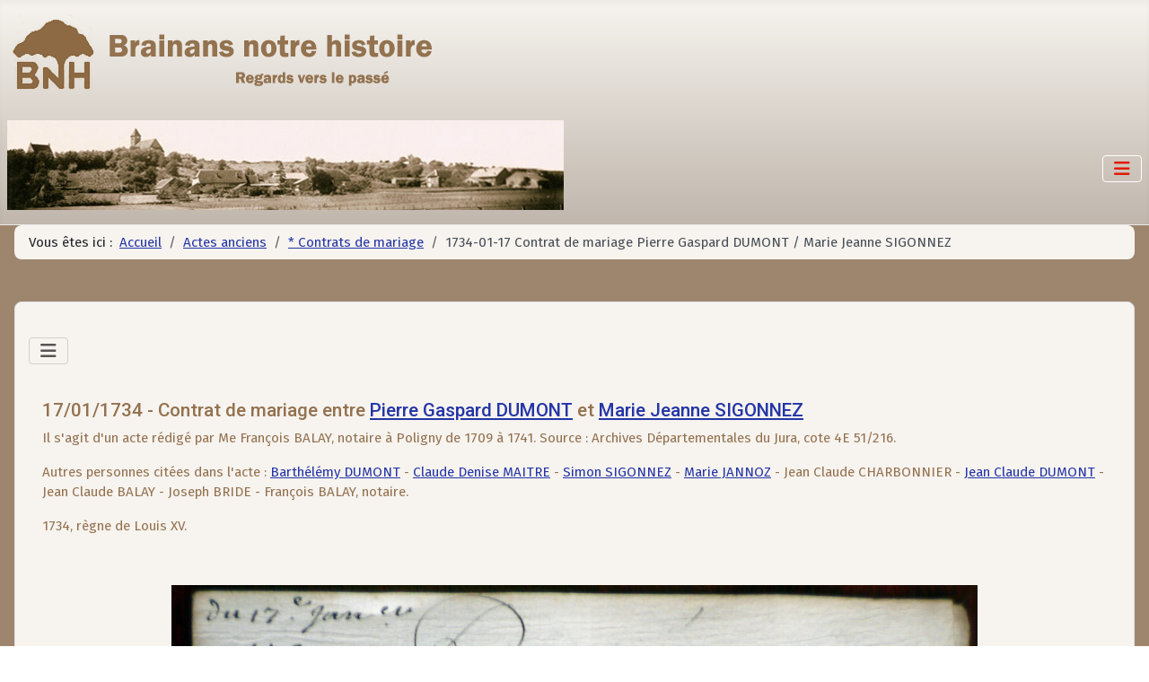

--- FILE ---
content_type: text/html; charset=utf-8
request_url: https://brainans-notre-histoire.fr/anciens-actes/contrats-de-mariage/1734-01-17-contrat-de-mariage-pierre-gaspard-dumont-marie-jeanne-sigonnez
body_size: 7916
content:
<!DOCTYPE html>
<html lang="fr-fr" dir="ltr">

<head>
    <meta charset="utf-8">
	<meta name="author" content="Administrateur">
	<meta name="viewport" content="width=device-width, initial-scale=1">
	<meta name="generator" content="Joomla! - Open Source Content Management">
	<title>Brainans-notre-histoire - 1734-01-17 Contrat de mariage Pierre Gaspard DUMONT / Marie Jeanne SIGONNEZ</title>
	<link href="https://gstatic.com/" rel="dns-preconnect">

    <link href="/media/system/css/joomla-fontawesome.min.css?61ee73" rel="lazy-stylesheet"><noscript><link href="/media/system/css/joomla-fontawesome.min.css?61ee73" rel="stylesheet"></noscript>
	<link href="/media/templates/site/cassiopeia/css/template.min.css?61ee73" rel="stylesheet">
	<link href="/media/templates/site/cassiopeia/css/global/colors_alternative.min.css?61ee73" rel="stylesheet">
	<link href="/modules/mod_slideshowck/themes/default/css/camera.css?61ee73" rel="stylesheet">
	<link href="/media/templates/site/cassiopeia/css/vendor/joomla-custom-elements/joomla-alert.min.css?0.4.1" rel="stylesheet">
	<link href="/media/templates/site/cassiopeia/css/user.css?61ee73" rel="stylesheet">
	<link href="/media/plg_system_jcepro/site/css/content.min.css?86aa0286b6232c4a5b58f892ce080277" rel="stylesheet">
	<link href="/media/plg_system_jcemediabox/css/jcemediabox.min.css?7d30aa8b30a57b85d658fcd54426884a" rel="stylesheet">
	<style>:root {
		--hue: 214;
		--template-bg-light: #f0f4fb;
		--template-text-dark: #495057;
		--template-text-light: #ffffff;
		--template-link-color: var(--link-color);
		--template-special-color: #001B4C;
		
	}</style>
	<style>#camera_wrap_117 .camera_pag_ul li img, #camera_wrap_117 .camera_thumbs_cont ul li > img {height:75px;}
@media screen and (max-width: 480px) {
		#camera_wrap_117 .camera_caption {
			font-size: 0.6em !important;
		}
		
}</style>

    <script src="/media/vendor/metismenujs/js/metismenujs.min.js?1.4.0" defer></script>
	<script src="/media/vendor/jquery/js/jquery.min.js?3.7.1"></script>
	<script src="/media/legacy/js/jquery-noconflict.min.js?504da4"></script>
	<script src="/media/com_slideshowck/assets/jquery.easing.1.3.js?61ee73"></script>
	<script type="application/json" class="joomla-script-options new">{"joomla.jtext":{"SLIDESHOWCK_PLAY":"Démarrer le diaporama","SLIDESHOWCK_PAUSE":"Mettre le diaporama en pause","SLIDESHOWCK_NEXT":"Aller au slide suivant","SLIDESHOWCK_PREVIOUS":"Aller au slide précédent","SLIDESHOWCK_LINK_FOR":"Lien pour","SLIDESHOWCK_SHOW_SLIDE":"Afficher le slide","ERROR":"Erreur","MESSAGE":"Message","NOTICE":"Annonce","WARNING":"Alerte","JCLOSE":"Fermer","JOK":"OK","JOPEN":"Ouvrir"},"system.paths":{"root":"","rootFull":"https:\/\/www.brainans-notre-histoire.fr\/","base":"","baseFull":"https:\/\/www.brainans-notre-histoire.fr\/"},"csrf.token":"0f28280d4de35e0f16b294781c87691b"}</script>
	<script src="/media/system/js/core.min.js?a3d8f8"></script>
	<script src="/media/templates/site/cassiopeia/js/template.min.js?61ee73" type="module"></script>
	<script src="/media/com_slideshowck/assets/camera.min.js?61ee73"></script>
	<script src="/media/vendor/bootstrap/js/collapse.min.js?5.3.8" type="module"></script>
	<script src="/media/templates/site/cassiopeia/js/mod_menu/menu-metismenu.min.js?61ee73" defer></script>
	<script src="/media/mod_menu/js/menu.min.js?61ee73" type="module"></script>
	<script src="/media/system/js/messages.min.js?9a4811" type="module"></script>
	<script src="/media/plg_system_jcemediabox/js/jcemediabox.min.js?7d30aa8b30a57b85d658fcd54426884a"></script>
	<script>
		jQuery(document).ready(function(){
			new Slideshowck('#camera_wrap_117', {
				height: '100',
				minHeight: '100',
				pauseOnClick: false,
				hover: 1,
				fx: 'random',
				loader: 'none',
				pagination: 0,
				thumbnails: 0,
				thumbheight: 75,
				thumbwidth: 100,
				time: 20000,
				transPeriod: 100,
				alignment: 'center',
				autoAdvance: 1,
				mobileAutoAdvance: 1,
				portrait: 0,
				barDirection: 'leftToRight',
				imagePath: '/media/com_slideshowck/images/',
				lightbox: 'mediaboxck',
				fullpage: 0,
				mobileimageresolution: '0',
				navigationHover: false,
				mobileNavHover: false,
				navigation: false,
				playPause: false,
				barPosition: 'bottom',
				responsiveCaption: 0,
				keyboardNavigation: 0,
				titleInThumbs: 0,
				captionTime: 0,
				captionOutEffect: 'default',
				captionOutEffectTime: 600,
				alias: 'slideshow',
				breakpoints: '{"" : ""}',
				container: ''
		});
}); 
</script>
	<script type="application/ld+json">{"@context":"https://schema.org","@type":"BreadcrumbList","@id":"https://www.brainans-notre-histoire.fr/#/schema/BreadcrumbList/17","itemListElement":[{"@type":"ListItem","position":1,"item":{"@id":"https://brainans-notre-histoire.fr/","name":"Accueil"}},{"@type":"ListItem","position":2,"item":{"@id":"https://brainans-notre-histoire.fr/anciens-actes","name":"Actes anciens"}},{"@type":"ListItem","position":3,"item":{"@id":"https://brainans-notre-histoire.fr/anciens-actes/contrats-de-mariage","name":"* Contrats de mariage"}},{"@type":"ListItem","position":4,"item":{"name":"1734-01-17 Contrat de mariage Pierre Gaspard DUMONT / Marie Jeanne SIGONNEZ"}}]}</script>
	<script type="application/ld+json">{"@context":"https://schema.org","@graph":[{"@type":"Organization","@id":"https://www.brainans-notre-histoire.fr/#/schema/Organization/base","name":"Brainans-notre-histoire","url":"https://www.brainans-notre-histoire.fr/"},{"@type":"WebSite","@id":"https://www.brainans-notre-histoire.fr/#/schema/WebSite/base","url":"https://www.brainans-notre-histoire.fr/","name":"Brainans-notre-histoire","publisher":{"@id":"https://www.brainans-notre-histoire.fr/#/schema/Organization/base"}},{"@type":"WebPage","@id":"https://www.brainans-notre-histoire.fr/#/schema/WebPage/base","url":"https://brainans-notre-histoire.fr/anciens-actes/contrats-de-mariage/1734-01-17-contrat-de-mariage-pierre-gaspard-dumont-marie-jeanne-sigonnez","name":"Brainans-notre-histoire - 1734-01-17 Contrat de mariage Pierre Gaspard DUMONT / Marie Jeanne SIGONNEZ","isPartOf":{"@id":"https://www.brainans-notre-histoire.fr/#/schema/WebSite/base"},"about":{"@id":"https://www.brainans-notre-histoire.fr/#/schema/Organization/base"},"inLanguage":"fr-FR","breadcrumb":{"@id":"https://www.brainans-notre-histoire.fr/#/schema/BreadcrumbList/17"}},{"@type":"Article","@id":"https://www.brainans-notre-histoire.fr/#/schema/com_content/article/582","name":"1734-01-17 Contrat de mariage Pierre Gaspard DUMONT / Marie Jeanne SIGONNEZ","headline":"1734-01-17 Contrat de mariage Pierre Gaspard DUMONT / Marie Jeanne SIGONNEZ","inLanguage":"fr-FR","isPartOf":{"@id":"https://www.brainans-notre-histoire.fr/#/schema/WebPage/base"}}]}</script>
	<script>jQuery(document).ready(function(){WfMediabox.init({"base":"\/","theme":"standard","width":"","height":"","lightbox":0,"shadowbox":0,"icons":0,"overlay":1,"overlay_opacity":0,"overlay_color":"","transition_speed":500,"close":2,"labels":{"close":"Fermer","next":"Suivant","previous":"Pr\u00e9c\u00e9dent","cancel":"Annuler","numbers":"{{numbers}}","numbers_count":"{{current}} sur {{total}}","download":"Envoyer"},"swipe":true,"expand_on_click":true});});</script>
	<link href="https://fonts.googleapis.com/css?family=Fira Sans:400" rel="stylesheet">
	<link href="https://fonts.googleapis.com/css?family=Roboto:500" rel="stylesheet">
	<link href="/images/template/favicon-32x32.png" rel="icon" type="image/svg+xml">
	<link href="/images/template/favicon-32x32.png" rel="alternate icon" type="image/vnd.microsoft.icon">
	<link rel="apple-touch-icon" sizes="180x180" href="https://www.brainans-notre-histoire.fr/images/template/favicon-32x32.png">
	<meta name="msapplication-TileColor" content="#ffffff">
	<meta name="theme-color" content="#ffffff">



<!-- Magic Zoom Joomla module module version v3.4.2 [v1.6.91:v5.3.7] -->
<script type="text/javascript">window["mgctlbx$Pltm"] = "Joomla module";</script>
<link type="text/css" href="/media/plg_system_magiczoom/magiczoom.css" rel="stylesheet" media="screen" />
<link type="text/css" href="/media/plg_system_magiczoom/magiczoom.module.css" rel="stylesheet" media="screen" />
<script type="text/javascript" src="/media/plg_system_magiczoom/magiczoom.js"></script>
<script type="text/javascript" src="/media/plg_system_magiczoom/magictoolbox.utils.js"></script>
<script type="text/javascript">
	var mzOptions = {
		'zoomWidth':'180%',
		'zoomHeight':'50%',
		'zoomPosition':'inner',
		'zoomDistance':15,
		'selectorTrigger':'click',
		'transitionEffect':true,
		'lazyZoom':false,
		'rightClick':false,
		'cssClass':'',
		'zoomMode':'magnifier',
		'zoomOn':'hover',
		'upscale':true,
		'smoothing':true,
		'variableZoom':true,
		'zoomCaption':'off',
		'hint':'off',
		'textHoverZoomHint':'Hover to zoom',
		'textClickZoomHint':'Click to zoom'
	}
</script>
<script type="text/javascript">
	var mzMobileOptions = {
		'zoomMode':'zoom',
		'textHoverZoomHint':'Touch to zoom',
		'textClickZoomHint':'Double tap or pinch to zoom'
	}
</script>

<link type="text/css" href="/media/plg_system_magiczoom/magictoolbox.css" rel="stylesheet" media="screen" />
</head>

<body class="site com_content wrapper-static view-article no-layout no-task itemid-303">
    <header class="header container-header full-width">

        
        
                    <div class="grid-child">
                <div class="navbar-brand">
                    <a class="brand-logo" href="/">
                        <img loading="eager" decoding="async" src="https://www.brainans-notre-histoire.fr/images/template/logobnh500x100-93724f.png" alt="Brainans-notre-histoire">                    </a>
                                    </div>
            </div>
        
                    <div class="grid-child container-nav">
                                    <div class="slideshowck  camera_wrap camera_amber_skin" id="camera_wrap_117" style="width:620px;">
			<div data-alt="" data-thumb="/images/header/header1.jpg" data-src="/images/header/header1.jpg"  data-alignment="">
								</div>
		<div data-alt="" data-thumb="/images/header/header2.jpg" data-src="/images/header/header2.jpg"  data-alignment="">
								</div>
		<div data-alt="" data-thumb="/images/header/header3.jpg" data-src="/images/header/header3.jpg"  data-alignment="">
								</div>
</div>
<div style="clear:both;"></div>

<nav class="navbar navbar-expand-lg" aria-label="Menu principal">
    <button class="navbar-toggler navbar-toggler-right" type="button" data-bs-toggle="collapse" data-bs-target="#navbar1" aria-controls="navbar1" aria-expanded="false" aria-label="Permuter la navigation">
        <span class="icon-menu" aria-hidden="true"></span>
    </button>
    <div class="collapse navbar-collapse" id="navbar1">
        <ul class="mod-menu mod-menu_dropdown-metismenu metismenu mod-list ">
<li class="metismenu-item item-101 level-1 default"><a href="/" >Accueil</a></li><li class="metismenu-item item-129 level-1"><a href="/actualites" >Actualités</a></li><li class="metismenu-item item-130 level-1"><a href="/genealogie" target="_blank" rel="noopener noreferrer">Généalogie</a></li><li class="metismenu-item item-131 level-1"><a href="/retrospective-gabriel" >Rétrospective</a></li><li class="metismenu-item item-269 level-1"><a href="/temps-passe" >Le temps passé</a></li><li class="metismenu-item item-133 level-1"><a href="/cadastre-1834" >Cadastre 1834</a></li><li class="metismenu-item item-134 level-1"><a href="/actes-anciens" >Actes anciens</a></li><li class="metismenu-item item-135 level-1"><a href="/galeries" >Galeries</a></li><li class="metismenu-item item-136 level-1"><a href="/livre-dor" >Livre d'or</a></li><li class="metismenu-item item-137 level-1"><a href="/lequipe" >L'équipe</a></li><li class="metismenu-item item-138 level-1"><a href="/contact" >Contact</a></li><li class="metismenu-item item-139 level-1"><a href="/plan-du-site?view=html&amp;id=1" >Plan du site</a></li></ul>
    </div>
</nav>

                                            </div>
            </header>

    <div class="site-grid">
                    <div class="container-banner full-width">
                
    <script>
   var isNS="Netscape"==navigator.appName?1:0;function mischandler(){return!1}function mousehandler(e){var n=isNS?e:event,t=isNS?n.which:n.button;if(2==t||3==t)return!1}"Netscape"==navigator.appName&&document.captureEvents(Event.MOUSEDOWN||Event.MOUSEUP),document.oncontextmenu=mischandler,document.onmousedown=mousehandler,document.onmouseup=mousehandler;
    </script>

<style>
    /* KC-CSS section */
                     .site-grid>.full-width {grid-column: 2/6;}
         .header {border-bottom: 1px solid #eaeaea;}     
            .site-grid{grid-template-columns: [full-start] minmax(0,1fr) [main-start] repeat(4,minmax(0,21.875rem)) [main-end] minmax(0,1fr) [full-end];}
        .header .grid-child {max-width: 90em;}
        .footer .grid-child {max-width: 90em;}
        .topbar .grid-child {max-width: 90em;}
         .topbar {max-width: 90em;}         :root{
        --cassiopeia-color-primary:#e01a05;
        --cassiopeia-color-link:#2436a6 ;
        --link-color:#2436a6 ;
        --cassiopeia-color-hover:#e01a05 ;
                --cassiopeia-font-family-body: "Fira Sans" ;
        --cassiopeia-font-family-headings: "Roboto" ;
        --cassiopeia-font-weight-headings: 500 ;
        --cassiopeia-font-weight-normal: 400 ;
            }
    .container-component {margin-top: 15px; border: 1px solid #dfe3e7}
    html {background: url("https://www.brainans-notre-histoire.fr/");background-repeat: no-repeat; background-position: center center; background-size: cover;  background-attachment: fixed; }
    h1,h2,h3,h4,h5,h6 {color: }
    p,li,ul,td,table {font-size: 0.95rem !important}
    .atss {top: 20%}
    body {background-color: rgba(158, 134, 110, 1); color:  }
    .brand-logo {font-family: "Roboto"}
    .btn-primary{color: #030303 ; background-color: #e8e2dc; border-color: #705d4c}
    .btn-secondary{color: #353b41 ; background-color: #ffffff; border-color: #ced4da}
    .btn-info{color: #030303 ; background-color: #30638d; border-color: #30638d}
    .btn-success{color: #050505 ; background-color: #448344; border-color: #448344}
    .btn-warning{color: #050505 ; background-color: #ad6200; border-color: #ad6200}
    .btn-danger{color: #050505 ; background-color: #a51f18; border-color: }
    .blog-item {background-color: rgba(247, 243, 239, 1)}
    .btn, .badge {border-radius: 0.5rem}
    .card-header{background-color: rgba(232, 226, 220, 1) }
    .card, .mm-collapse, .breadcrumb, .item-content, .blog-item, .item-image, .item-page, .card-header, .left.item-image img, .category-list, .reset, .remind, .pagination,.page-link, .login, .list-group-item, .finder, .no-card .newsflash-horiz li, .container-component {border-radius: 0.5em !Important}
    .close_button {float:right; bottom: 5px; border-radius: 0.5rem; padding: 5px;}
    .container-header .metismenu>li.active>a:after, .container-header .metismenu>li.active>button:before, .container-header .metismenu>li>a:hover:after, .container-header .metismenu>li>button:hover:before {background: #e01a05; opacity: 1}
    .container-banner .banner-overlay .overlay, {background-color: rgba(255, 255, 255, 0);}
    .container-bottom-a>*, .container-bottom-b>*, .container-top-a>*, .container-top-b>* {margin: 0em;}
     .container-top-a{ background-color:rgba(255, 255, 255, 0)  !important;border: 0px !important;box-shadow: 0 0 0 100vmax rgba(255, 255, 255, 0);clip-path: inset(0 -100vmax); padding-top: 50px; padding-bottom: 50px;}
     .container-top-b{ background-color:rgba(255, 255, 255, 0)  !important;border: 0px !important;box-shadow: 0 0 0 100vmax rgba(255, 255, 255, 0);clip-path: inset(0 -100vmax); padding-top: 50px; padding-bottom: 50px;}
     .container-bottom-a{ background-color:rgba(255, 255, 255, 0)  !important;border: 0px !important;box-shadow: 0 0 0 100vmax rgba(255, 255, 255, 0);clip-path: inset(0 -100vmax); padding-top: 50px; padding-bottom: 50px;}
     .container-bottom-b{ background-color:rgba(255, 255, 255, 0)  !important;border: 0px !important;box-shadow: 0 0 0 100vmax rgba(255, 255, 255, 0);clip-path: inset(0 -100vmax); padding-top: 50px; padding-bottom: 50px;}

     .metismenu.mod-menu .mm-collapse {	background-color: rgba(255, 255, 255, 1)}
     .metismenu.mod-menu .parent>ul a {color: rgba(0, 0, 0, 1) }
     .metismenu.mod-menu .parent>ul a:hover {color: rgba(0, 0, 0, 1) }

    .container-banner .banner-overlay {height:70vh }
    .container-header .metismenu>li.level-1>ul {min-width: 20rem;}
    .container-header .mod-menu, .container-header .navbar-toggler {color: #e01a05}
    .card-header {color: #705d4c;}
    .container-header {background: url(https://www.brainans-notre-histoire.fr/) ; box-shadow: inset 0 0 0 5000px  rgba(232, 226, 220, 1); background-size: cover; background-repeat: no-repeat; background-attachment:fixed; background-position:top,50%; }
    .footer {background: url(https://www.brainans-notre-histoire.fr/) ; box-shadow: inset 0 0 0 5000px  rgba(200, 191, 179, 1);background-size: 100% auto; background-repeat: no-repeat; }
    .footer .grid-child {align-items:flex-start}
    .h1, h1 {font-size:1.4rem }
    .h2, h2 {font-size:1.3rem }
    .h3, h3 {font-size:1.2rem }
    .h4, h4 {font-size:1.1rem }
    .h5, h5 {font-size:1rem }
    .item-page, .com-users, .com-users-reset, .com-users-remind, .com-users-profile, .com-content-category, .card, .mod-articlesnews-horizontal li, .breadcrumb, .finder, .login, .container-component{background-color: rgba(247, 243, 239, 1) !important; padding: 15px;}
    .item-content {padding: 15px; }
    .metismenu.mod-menu .metismenu-item {flex-wrap: wrap !Important; padding: 22px;}
    .navbar-brand {font-family: Roboto;padding-top: 0rem; padding-bottom: 0rem;}
    .result__title-text {font-size: 1.286rem; font-size: 1.5rem; color: #e01a05}
    .result__item>*+* {margin-left: 1em; margin-bottom: 1em;  }
        /* !
 *Dégradé couleur du header
*/
.container-header {
  background-image: linear-gradient(#f7f4ef,#705d4c 85%);
  box-shadow: 0 5px 5px rgba(0, 0, 0, 0.03) inset;
}
/*!
 * Couleur du container de la barre de menu
 */
.container-header .mod-menu,
.metismenu-item {background-color: rgba(247, 243, 239, 1);border-radius: 10px;}
}        @media (min-width:200px) and (max-width:768px){.footer .grid-child {display:flex; flex: 1 1 300px; flex-direction: column} }
        @media (min-width:768px) {

        
        
        
        
        

        .bottombar{display:none;}
            }

</style>
<!-- Google tag (gtag.js) -->
<script async src="https://www.googletagmanager.com/gtag/js?id=G-RCZ9SLMH1Y"></script>
<script>
  window.dataLayer = window.dataLayer || [];
  function gtag(){dataLayer.push(arguments);}
  gtag('js', new Date());

  gtag('config', 'G-RCZ9SLMH1Y');
</script>
<nav class="mod-breadcrumbs__wrapper" aria-label="Breadcrumbs Fil de navigation">
    <ol class="mod-breadcrumbs breadcrumb px-3 py-2">
                    <li class="mod-breadcrumbs__here float-start">
                Vous êtes ici : &#160;
            </li>
        
        <li class="mod-breadcrumbs__item breadcrumb-item"><a href="/" class="pathway"><span>Accueil</span></a></li><li class="mod-breadcrumbs__item breadcrumb-item"><a href="/anciens-actes" class="pathway"><span>Actes anciens</span></a></li><li class="mod-breadcrumbs__item breadcrumb-item"><a href="/anciens-actes/contrats-de-mariage" class="pathway"><span>* Contrats de mariage</span></a></li><li class="mod-breadcrumbs__item breadcrumb-item active"><span>1734-01-17 Contrat de mariage Pierre Gaspard DUMONT / Marie Jeanne SIGONNEZ</span></li>    </ol>
    </nav>

            </div>
        
        
        
        
        <div class="grid-child container-component">
            
<nav class="navbar navbar-expand-lg" aria-label="Menu left actes anciens (2)">
    <button class="navbar-toggler navbar-toggler-right" type="button" data-bs-toggle="collapse" data-bs-target="#navbar140" aria-controls="navbar140" aria-expanded="false" aria-label="Permuter la navigation">
        <span class="icon-menu" aria-hidden="true"></span>
    </button>
    <div class="collapse navbar-collapse" id="navbar140">
        <ul class="mod-menu mod-menu_dropdown-metismenu metismenu mod-list ">
<li class="metismenu-item item-302 level-1 active deeper parent"><a href="/anciens-actes" >Actes anciens</a><button class="mm-collapsed mm-toggler mm-toggler-link" aria-haspopup="true" aria-expanded="false" aria-label="Actes anciens"></button><ul class="mm-collapse"><li class="metismenu-item item-303 level-2 current active"><a href="/anciens-actes/contrats-de-mariage" aria-current="location">* Contrats de mariage</a></li><li class="metismenu-item item-304 level-2"><a href="/anciens-actes/versements-et-quittances-de-dot" >* Versements et quittances de dot</a></li><li class="metismenu-item item-305 level-2"><a href="/anciens-actes/partages-de-biens" >* Partages de biens</a></li><li class="metismenu-item item-306 level-2"><a href="/anciens-actes/testaments" >* Testaments</a></li><li class="metismenu-item item-307 level-2"><a href="/anciens-actes/ventes-achats-echanges-de-biens" >* Ventes, achats, échanges, admodiations de biens</a></li><li class="metismenu-item item-308 level-2"><a href="/anciens-actes/constitutions-de-rentes" >* Constitutions de rentes</a></li><li class="metismenu-item item-309 level-2"><a href="/anciens-actes/emprunts" >* Emprunts</a></li><li class="metismenu-item item-310 level-2"><a href="/anciens-actes/censiers-terriers" >* Censiers, terriers</a></li><li class="metismenu-item item-311 level-2"><a href="/anciens-actes/accords-traites-jugements" >* Accords, traités, jugements</a></li></ul></li></ul>
    </div>
</nav>

            
            <div id="system-message-container" aria-live="polite"></div>

            <main>
                <div class="com-content-article item-page">
    <meta itemprop="inLanguage" content="fr-FR">
    
    
        
        
    
    
        
                                                <div class="com-content-article__body">
        <h2><span style="color: #93724f;">17/01/1734 - Contrat de mariage entre <a href="/genealogie/tree/Brainans/individual/I1641/Pierre-Gaspard-DUMONT" target="_blank" rel="noopener">Pierre Gaspard DUMONT</a> et <a href="/genealogie/tree/Brainans/individual/I3019/Marie-Jeanne-SIGONNEY" target="_blank" rel="noopener">Marie Jeanne SIGONNEZ</a></span></h2>
<p><span style="color: #93724f;">Il s'agit d'un acte rédigé par Me François BALAY, notaire à Poligny de 1709 à 1741. Source : Archives Départementales du Jura, cote 4E 51/216.</span></p>
<p><span style="color: #93724f;"> Autres personnes citées dans l'acte : <a href="/genealogie/tree/Brainans/individual/I888/Barthelemy-DUMONT" target="_blank" rel="noopener">Barthélémy DUMONT</a> - <a href="/genealogie/tree/Brainans/individual/I887/Claude-Denise-MAITRE" target="_blank" rel="noopener">Claude Denise MAITRE</a> - <a href="/genealogie/tree/Brainans/individual/I3294/Simon-SIGONNEY" target="_blank" rel="noopener">Simon SIGONNEZ</a> - <a href="/genealogie/tree/Brainans/individual/I3295/Marie-JEANNEAUX" target="_blank" rel="noopener">Marie JANNOZ</a> - Jean Claude CHARBONNIER - <a href="/genealogie/tree/Brainans/individual/I890/Jean-Claude-DUMONT" target="_blank" rel="noopener">Jean Claude DUMONT</a> - Jean Claude BALAY - Joseph BRIDE - François BALAY, notaire.</span></p>
<p><span style="color: #93724f;">1734, règne de Louis XV.<br /></span></p>
 
<p>&nbsp;</p>
<div class="wf-columns wf-columns-stack-medium wf-columns-layout-auto" data-wf-columns="1">
<div class="wf-column">
<table style="width: 900px; margin-left: auto; margin-right: auto;">
<tbody>
<tr>
<td style="text-align: center;"><div class="MagicToolboxContainer" style=""><a id="MagicZoomImage10e2f5f95c99fcc7e106972e05f44850"  class="MagicZoom" href="/images/photos/actes_anciens/contrats_mariage/1734-01-17-cm_pierre_gaspard_DUMONT-marie_jeanne_SIGONNEY/P1060577.jpg" title="P1060577"><img class="no-sirv-lazy-load" itemprop="image" src="/images/photos/actes_anciens/contrats_mariage/1734-01-17-cm_pierre_gaspard_DUMONT-marie_jeanne_SIGONNEY/P1060577.jpg"  alt="P1060577" width="1550" height="2000" /></a></div></td>
</tr>
</tbody>
</table>
</div>
</div>
<p>&nbsp;</p>
<div class="wf-columns wf-columns-stack-medium wf-columns-layout-auto" data-wf-columns="1">
<div class="wf-column">
<table style="width: 900px; margin-left: auto; margin-right: auto;">
<tbody>
<tr>
<td style="text-align: center;"><div class="MagicToolboxContainer" style=""><a id="MagicZoomImage4fe4d1b7f7508e4c5e565b238747b08c"  class="MagicZoom" href="/images/photos/actes_anciens/contrats_mariage/1734-01-17-cm_pierre_gaspard_DUMONT-marie_jeanne_SIGONNEY/P1060578.jpg" title="P1060578"><img class="no-sirv-lazy-load" itemprop="image" src="/images/photos/actes_anciens/contrats_mariage/1734-01-17-cm_pierre_gaspard_DUMONT-marie_jeanne_SIGONNEY/P1060578.jpg"  alt="P1060578" width="1550" height="2000" /></a></div></td>
</tr>
</tbody>
</table>
</div>
</div>
<p>&nbsp;</p>
<div class="wf-columns wf-columns-stack-medium wf-columns-layout-auto" data-wf-columns="1">
<div class="wf-column">
<table style="width: 900px; margin-left: auto; margin-right: auto;">
<tbody>
<tr>
<td style="text-align: center;"><div class="MagicToolboxContainer" style=""><a id="MagicZoomImageae2cb3786132d1062144e4dc3245938e"  class="MagicZoom" href="/images/photos/actes_anciens/contrats_mariage/1734-01-17-cm_pierre_gaspard_DUMONT-marie_jeanne_SIGONNEY/P1060579.jpg" title="P1060579"><img class="no-sirv-lazy-load" itemprop="image" src="/images/photos/actes_anciens/contrats_mariage/1734-01-17-cm_pierre_gaspard_DUMONT-marie_jeanne_SIGONNEY/P1060579.jpg"  alt="P1060579" width="1550" height="2000" /></a></div></td>
</tr>
</tbody>
</table>
</div>
</div>
<p>&nbsp;</p>
<div class="wf-columns wf-columns-stack-medium wf-columns-layout-auto" data-wf-columns="1">
<div class="wf-column">
<table style="width: 900px; margin-left: auto; margin-right: auto;">
<tbody>
<tr>
<td style="text-align: center;"><div class="MagicToolboxContainer" style=""><a id="MagicZoomImageb17a90939369f5e0a8991ed6e791cae5"  class="MagicZoom" href="/images/photos/actes_anciens/contrats_mariage/1734-01-17-cm_pierre_gaspard_DUMONT-marie_jeanne_SIGONNEY/P1060580.jpg" title="P1060580"><img class="no-sirv-lazy-load" itemprop="image" src="/images/photos/actes_anciens/contrats_mariage/1734-01-17-cm_pierre_gaspard_DUMONT-marie_jeanne_SIGONNEY/P1060580.jpg"  alt="P1060580" width="1550" height="2000" /></a></div></td>
</tr>
</tbody>
</table>
</div>
</div>
<p>&nbsp;</p>
<div class="wf-columns wf-columns-stack-medium wf-columns-layout-auto" data-wf-columns="1">
<div class="wf-column">
<table style="width: 900px; margin-left: auto; margin-right: auto;">
<tbody>
<tr>
<td style="text-align: center;"><div class="MagicToolboxContainer" style=""><a id="MagicZoomImage1d57ea0b103353199528fde5133fa3a4"  class="MagicZoom" href="/images/photos/actes_anciens/contrats_mariage/1734-01-17-cm_pierre_gaspard_DUMONT-marie_jeanne_SIGONNEY/P1060581.jpg" title="P1060581"><img class="no-sirv-lazy-load" itemprop="image" src="/images/photos/actes_anciens/contrats_mariage/1734-01-17-cm_pierre_gaspard_DUMONT-marie_jeanne_SIGONNEY/P1060581.jpg"  alt="P1060581" width="1550" height="2000" /></a></div></td>
</tr>
</tbody>
</table>
</div>
</div>
<p>&nbsp;</p>
<div class="wf-columns wf-columns-stack-medium wf-columns-layout-auto" data-wf-columns="1">
<div class="wf-column">
<table style="width: 900px; margin-left: auto; margin-right: auto;">
<tbody>
<tr>
<td style="text-align: center;"><div class="MagicToolboxContainer" style=""><a id="MagicZoomImage31a99afdafbb8469ef55755d4f8299c6"  class="MagicZoom" href="/images/photos/actes_anciens/contrats_mariage/1734-01-17-cm_pierre_gaspard_DUMONT-marie_jeanne_SIGONNEY/P1060582.jpg" title="P1060582"><img class="no-sirv-lazy-load" itemprop="image" src="/images/photos/actes_anciens/contrats_mariage/1734-01-17-cm_pierre_gaspard_DUMONT-marie_jeanne_SIGONNEY/P1060582.jpg"  alt="P1060582" width="1550" height="2000" /></a></div></td>
</tr>
</tbody>
</table>
</div>
</div>
<p>&nbsp;</p>
<div class="wf-columns wf-columns-stack-medium wf-columns-layout-auto" data-wf-columns="1">
<div class="wf-column">
<table style="width: 900px; margin-left: auto; margin-right: auto;">
<tbody>
<tr>
<td style="text-align: center;"><div class="MagicToolboxContainer" style=""><a id="MagicZoomImage961efec78a04f3781b7202aa9581d438"  class="MagicZoom" href="/images/photos/actes_anciens/contrats_mariage/1734-01-17-cm_pierre_gaspard_DUMONT-marie_jeanne_SIGONNEY/P1060583.jpg" title="P1060583"><img class="no-sirv-lazy-load" itemprop="image" src="/images/photos/actes_anciens/contrats_mariage/1734-01-17-cm_pierre_gaspard_DUMONT-marie_jeanne_SIGONNEY/P1060583.jpg"  alt="P1060583" width="1550" height="2000" /></a></div></td>
</tr>
</tbody>
</table>
</div>
</div>    </div>

        
        
<nav class="pagenavigation" aria-label="Navigation de page">
    <span class="pagination ms-0">
                <a class="btn btn-sm btn-secondary previous" href="/anciens-actes/contrats-de-mariage/1734-01-16-contrat-de-mariage-pierre-molain-claude-marie-dumont" rel="prev">
            <span class="visually-hidden">
                Article précédent : 1734-01-16 Contrat de mariage Pierre MOLAIN / Claude Marie DUMONT            </span>
            <span class="icon-chevron-left" aria-hidden="true"></span> <span aria-hidden="true">Précédent</span>            </a>
                    <a class="btn btn-sm btn-secondary next" href="/anciens-actes/contrats-de-mariage/1734-02-15-contrat-de-mariage-pierre-maitre-estiennette-blanchot" rel="next">
            <span class="visually-hidden">
                Article suivant : 1734-02-15 Contrat de mariage Pierre MAITRE / Estiennette BLANCHOT            </span>
            <span aria-hidden="true">Suivant</span> <span class="icon-chevron-right" aria-hidden="true"></span>            </a>
        </span>
</nav>
                                        </div>

            </main>
            
        </div>

        
        
            </div>

            <footer class="container-footer footer full-width">
            <div class="grid-child">
                <div class="  "> &copy; 2026 Brainans notre histoire - Tous droits réservés </div>
<nav class="navbar navbar-expand-md" aria-label="Mentions légales">
    <button class="navbar-toggler navbar-toggler-right" type="button" data-bs-toggle="collapse" data-bs-target="#navbar119" aria-controls="navbar119" aria-expanded="false" aria-label="Permuter la navigation">
        <span class="icon-menu" aria-hidden="true"></span>
    </button>
    <div class="collapse navbar-collapse" id="navbar119">
        <ul class="mod-menu mod-list nav ">
<li class="nav-item item-150"><a href="/mentions-legales" >Mentions légales</a></li></ul>
    </div>
</nav>

<div id="mod-custom156" class="mod-custom custom">
    <h1 style="text-align: center;"><span style="font-size: 18pt;"><span style="color: #c7bfb4;">Brainans&nbsp;</span><span style="color: #c7bfb4;">Histoire&nbsp;</span><span style="color: #c7bfb4;">Généalogie</span></span></h1></div>

<nav class="navbar navbar-expand-md" aria-label="Liens utiles">
    <button class="navbar-toggler navbar-toggler-right" type="button" data-bs-toggle="collapse" data-bs-target="#navbar123" aria-controls="navbar123" aria-expanded="false" aria-label="Permuter la navigation">
        <span class="icon-menu" aria-hidden="true"></span>
    </button>
    <div class="collapse navbar-collapse" id="navbar123">
        <ul class="mod-menu mod-list nav ">
<li class="nav-item item-151"><a href="/liens-utiles" >Liens utiles</a></li></ul>
    </div>
</nav>
<ul class="db8sitelastmodified">
    <li>
        Site modifié le Mercredi 03 Décembre 2025.    </li>
</ul>

            </div>
        </footer>
    
            <a href="#top" id="back-top" class="back-to-top-link" aria-label="Haut de page">
            <span class="icon-arrow-up icon-fw" aria-hidden="true"></span>
        </a>
    
    
</body>

</html>


--- FILE ---
content_type: text/css
request_url: https://brainans-notre-histoire.fr/media/plg_system_magiczoom/magictoolbox.css
body_size: 105
content:
.MagicToolboxContainer {
    margin: 0 auto !important;
    text-align: center !important;
}
.MagicToolboxMessage {
    text-align: center !important;   
}
/* NOTE: for opacity-reverse = true */
/*
a.MagicZoom:hover, a.MagicZoom:active, a.MagicZoom:focus {
    background: none !important;
}
*/
/* NOTE: for opacity-reverse = true */
/*
div.MagicZoomPup img {
    max-width: none;
}
*/
